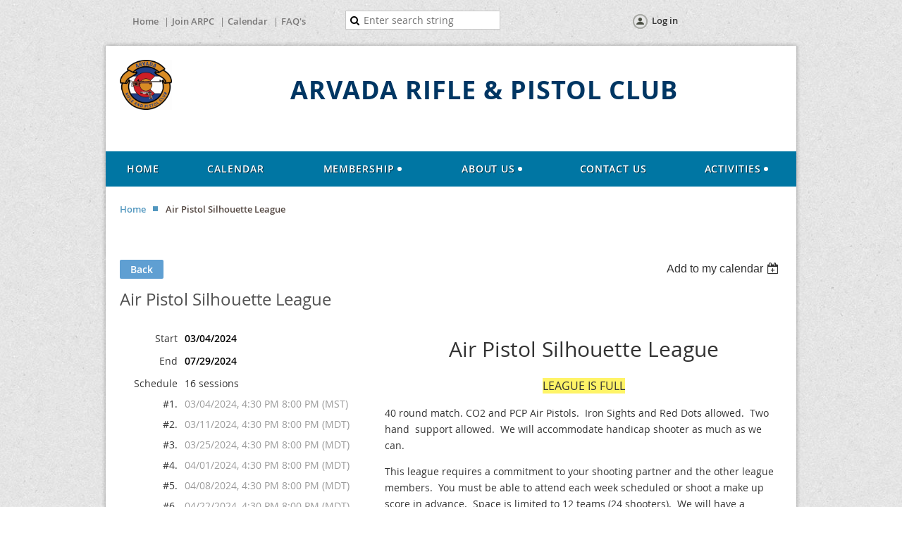

--- FILE ---
content_type: text/html; charset=utf-8
request_url: https://arpcinc.com/event-5524085
body_size: 7477
content:
<!DOCTYPE html>
<!--[if lt IE 7 ]><html lang="en" class="no-js ie6 "><![endif]-->
<!--[if IE 7 ]><html lang="en" class="no-js ie7 "> <![endif]-->
<!--[if IE 8 ]><html lang="en" class="no-js ie8 "> <![endif]-->
<!--[if IE 9 ]><html lang="en" class="no-js ie9 "><![endif]-->
<!--[if (gt IE 9)|!(IE)]><!--><html lang="en" class="no-js "> <!--<![endif]-->
  <head id="Head1">
		<link rel="stylesheet" type="text/css" href="https://kit-pro.fontawesome.com/releases/latest/css/pro.min.css" />
<meta name="viewport" content="width=device-width" />
<link href='//fonts.googleapis.com/css?family=Open+Sans:400,700,400italic,300,600&subset=latin,cyrillic-ext' rel='stylesheet' type='text/css'>


<link href="https://sf.wildapricot.org/BuiltTheme/fiesta_wild_rice.v3.1/current/5d6e9af1/Styles/combined.css" rel="stylesheet" type="text/css" /><link href="https://arpcinc.com/resources/theme/customStyles.css?t=637593555039580000" rel="stylesheet" type="text/css" /><link href="https://live-sf.wildapricot.org/WebUI/built9.11.0-db59b40/scripts/public/react/index-84b33b4.css" rel="stylesheet" type="text/css" /><link href="https://live-sf.wildapricot.org/WebUI/built9.11.0-db59b40/css/shared/ui/shared-ui-compiled.css" rel="stylesheet" type="text/css" /><script type="text/javascript" language="javascript" id="idJavaScriptEnvironment">var bonaPage_BuildVer='9.11.0-db59b40';
var bonaPage_AdminBackendUrl = '/admin/';
var bonaPage_StatRes='https://live-sf.wildapricot.org/WebUI/';
var bonaPage_InternalPageType = { isUndefinedPage : false,isWebPage : false,isAdminPage : false,isDialogPage : false,isSystemPage : true,isErrorPage : false,isError404Page : false };
var bonaPage_PageView = { isAnonymousView : true,isMemberView : false,isAdminView : false };
var WidgetMode = 0;
var bonaPage_IsUserAnonymous = true;
var bonaPage_ThemeVer='5d6e9af10637593555039580000'; var bonaPage_ThemeId = 'fiesta_wild_rice.v3.1'; var bonaPage_ThemeVersion = '3.1';
var bonaPage_id='18008'; version_id='';
if (bonaPage_InternalPageType && (bonaPage_InternalPageType.isSystemPage || bonaPage_InternalPageType.isWebPage) && window.self !== window.top) { var success = true; try { var tmp = top.location.href; if (!tmp) { top.location = self.location; } } catch (err) { try { if (self != top) { top.location = self.location; } } catch (err) { try { if (self != top) { top = self; } success = false; } catch (err) { success = false; } } success = false; } if (!success) { window.onload = function() { document.open('text/html', 'replace'); document.write('<ht'+'ml><he'+'ad></he'+'ad><bo'+'dy><h1>Wrong document context!</h1></bo'+'dy></ht'+'ml>'); document.close(); } } }
try { function waMetricsGlobalHandler(args) { if (WA.topWindow.waMetricsOuterGlobalHandler && typeof(WA.topWindow.waMetricsOuterGlobalHandler) === 'function') { WA.topWindow.waMetricsOuterGlobalHandler(args); }}} catch(err) {}
 try { if (parent && parent.BonaPage) parent.BonaPage.implementBonaPage(window); } catch (err) { }
try { document.write('<style type="text/css"> .WaHideIfJSEnabled, .HideIfJSEnabled { display: none; } </style>'); } catch(err) {}
var bonaPage_WebPackRootPath = 'https://live-sf.wildapricot.org/WebUI/built9.11.0-db59b40/scripts/public/react/';</script><script type="text/javascript" language="javascript" src="https://live-sf.wildapricot.org/WebUI/built9.11.0-db59b40/scripts/shared/bonapagetop/bonapagetop-compiled.js" id="idBonaPageTop"></script><script type="text/javascript" language="javascript" src="https://live-sf.wildapricot.org/WebUI/built9.11.0-db59b40/scripts/public/react/index-84b33b4.js" id="ReactPublicJs"></script><script type="text/javascript" language="javascript" src="https://live-sf.wildapricot.org/WebUI/built9.11.0-db59b40/scripts/shared/ui/shared-ui-compiled.js" id="idSharedJs"></script><script type="text/javascript" language="javascript" src="https://live-sf.wildapricot.org/WebUI/built9.11.0-db59b40/General.js" id=""></script><script type="text/javascript" language="javascript" src="https://sf.wildapricot.org/BuiltTheme/fiesta_wild_rice.v3.1/current/5d6e9af1/Scripts/combined.js" id=""></script><title>Arvada Rifle &amp; Pistol Club - Air Pistol Silhouette League</title>
<link rel="search" type="application/opensearchdescription+xml" title="arpcinc.com" href="/opensearch.ashx" /></head>
  <body id="PAGEID_18008" class="publicContentView LayoutMain">
<div class="mLayout layoutMain state1" id="mLayout">

<!-- header zone -->
		<div class="zoneHeaderOuter zoneOuter"><div class="zoneHeaderWrap zoneWrap"><div class="zoneHeader zoneInner"><div id="idHeaderContentHolder" data-componentId="Header" class="WaPlaceHolder WaPlaceHolderHeader" style=""><div style="padding-bottom:0px;"><div id="id_k2vyAAx" data-componentId="k2vyAAx" class="WaLayoutContainerOnly" style=""><table cellspacing="0" cellpadding="0" class="WaLayoutTable" style=""><tr data-componentId="k2vyAAx_row" class="WaLayoutRow"><td id="id_EPiwGUq" data-componentId="EPiwGUq" class="WaLayoutItem" style="width:31%;"><div id="id_HBnU61N" class="WaLayoutPlaceHolder placeHolderContainer" data-componentId="HBnU61N" style=""><div style="padding-top:5px;"><div id="id_bDBMa2u" class="WaGadgetOnly WaGadgetCustomMenu  gadgetStyle003" style="" data-componentId="bDBMa2u" ><div class="gadgetStyleBody " style=""  data-areaHeight="auto">
<ul class="orientationHorizontal alignCenter">

<li>
			<a href="/" title="Home">Home</a>
		</li>
<li>
			<a href="/Membership-info" title="Join ARPC">Join ARPC</a>
		</li>
<li>
			<a href="/Cale" title="Calendar">Calendar</a>
		</li>
<li>
			<a href="FAQs" title="FAQ's">FAQ's</a>
		</li>
</ul>

</div>
</div></div></div></td><td style="" data-componentId="EPiwGUq_separator" class="WaLayoutSeparator"><div style="width: inherit;"></div></td><td id="id_sUUEPXE" data-componentId="sUUEPXE" class="WaLayoutItem" style="width:28%;"><div id="id_T6lNZ6d" class="WaLayoutPlaceHolder placeHolderContainer" data-componentId="T6lNZ6d" style=""><div style=""><div id="id_lyAMowO" class="WaGadgetOnly WaGadgetSiteSearch  gadgetStyleNone" style="" data-componentId="lyAMowO" ><div class="gadgetStyleBody " style=""  data-areaHeight="auto">
<div class="searchBoxOuter alignCenter">
	<div class="searchBox">
<form method="post" action="https://arpcinc.com/Sys/Search" id="id_lyAMowO_form" class="generalSearchBox"  data-disableInAdminMode="true">
<span class="searchBoxFieldContainer"><input class="searchBoxField" type="text" name="searchString" id="idid_lyAMowO_searchBox" value="" maxlength="300" autocomplete="off"  placeholder="Enter search string"></span>
<div class="autoSuggestionBox" id="idid_lyAMowO_resultDiv"></div>
</form></div>
	</div>
	<script type="text/javascript">
		(function(){

			function init()
			{
				var model = {};
				model.gadgetId = 'idid_lyAMowO';
				model.searchBoxId = 'idid_lyAMowO_searchBox';
				model.resultDivId = 'idid_lyAMowO_resultDiv';
				model.selectedTypes = '31';
				model.searchTemplate = 'https://arpcinc.com/Sys/Search?q={0}&types={1}&page={2}';
				model.searchActionUrl = '/Sys/Search/DoSearch';
				model.GoToSearchPageTextTemplate = 'Search for &#39;{0}&#39;';
				model.autoSuggest = true;
				var WASiteSearch = new WASiteSearchGadget(model);
			}

			jq$(document).ready(init);
		}) ();
	</script>
</div>
</div></div></div></td><td style="" data-componentId="sUUEPXE_separator" class="WaLayoutSeparator"><div style="width: inherit;"></div></td><td id="id_OY58CyA" data-componentId="OY58CyA" class="WaLayoutItem" style="width:40%;"><div id="id_m8llwwN" class="WaLayoutPlaceHolder placeHolderContainer" data-componentId="m8llwwN" style=""><div style="padding-top:5px;"><div id="id_IOTD79t" class="WaGadgetOnly WaGadgetLoginButton  gadgetStyleNone" style="margin-bottom:20px;" data-componentId="IOTD79t" ><div class="alignCenter">
  <div class="loginBoxLinkContainer">
    <a class="loginBoxLinkButton" href="https://arpcinc.com/Sys/Login">Log in</a>
  </div>
  </div>
</div></div></div></td></tr></table> </div></div>
</div></div></div></div>

		<div class="zoneTopCornersWrap zoneWrap"><div class="zoneTopCorners"></div></div>

		<div class="zoneHeader1Outer zoneOuter"><div class="zoneHeader1Wrap zoneWrap"><div class="zoneHeader1 zoneInner"><div id="id_Header1" data-componentId="Header1" class="WaPlaceHolder WaPlaceHolderHeader1" style=""><div style=""><div id="id_zoEL8jt" data-componentId="zoEL8jt" class="WaLayoutContainerOnly" style="margin-top:20px;margin-right:20px;margin-bottom:20px;margin-left:20px;"><table cellspacing="0" cellpadding="0" class="WaLayoutTable" style=""><tr data-componentId="zoEL8jt_row" class="WaLayoutRow"><td id="id_X2A7Xs6" data-componentId="X2A7Xs6" class="WaLayoutItem" style="width:8%;"><div id="id_1s6AHGx" class="WaLayoutPlaceHolder placeHolderContainer" data-componentId="1s6AHGx" style=""><div style=""><div id="id_gdymrgU" class="WaGadgetOnly WaGadgetContent  gadgetStyleNone" style="" data-componentId="gdymrgU" ><div class="gadgetStyleBody gadgetContentEditableArea" style="" data-editableArea="0" data-areaHeight="auto">
<img src="/resources/Pictures/logo.jpg" alt="https://arvadarifleamppistolclubinc.wildapricot.org/resources/Pictures/logo.jpg"></div>
</div></div></div></td><td style="" data-componentId="X2A7Xs6_separator" class="WaLayoutSeparator"><div style="width: inherit;"></div></td><td id="id_dPKAlHB" data-componentId="dPKAlHB" class="WaLayoutItem" style="width:92%;"><div id="id_gp8HtHr" class="WaLayoutPlaceHolder placeHolderContainer" data-componentId="gp8HtHr" style=""><div style="padding-top:15px;"><div id="id_5ANEAYp" class="WaGadgetOnly WaGadgetContent  gadgetStyleNone" style="" data-componentId="5ANEAYp" ><div class="gadgetStyleBody gadgetContentEditableArea" style="" data-editableArea="0" data-areaHeight="auto">
<h1 class="headerTitle" style="line-height: 49px;" align="center"><font style="font-size: 36px;">ARVADA RIFLE &amp; PISTOL CLUB</font></h1><h2 class="headerSubtitle" style="line-height: 43px;"><br></h2></div>
</div></div></div></td></tr></table> </div></div>
</div></div></div></div>

		<div class="zoneHeader2Outer zoneOuter"><div class="zoneHeader2Wrap zoneWrap" data-sticky-wrapper="true"><div class="zoneHeader2 zoneInner"><div id="id_Header2" data-componentId="Header2" class="WaPlaceHolder WaPlaceHolderHeader2" style=""><div style="padding-top:0px;padding-right:0px;padding-bottom:0px;padding-left:0px;"><div id="id_yOhi7Wr" class="WaGadgetOnly WaGadgetMenuHorizontal  menuStyle001" style="" data-componentId="yOhi7Wr" ><div class="menuInner">
	<ul class="firstLevel">
<li class=" ">
	<div class="item">
		<a href="https://arpcinc.com/" title="Home"><span>Home</span></a>
</div>
</li>
	
<li class=" ">
	<div class="item">
		<a href="https://arpcinc.com/Cale" title="Calendar"><span>Calendar</span></a>
</div>
</li>
	
<li class=" dir">
	<div class="item">
		<a href="https://arpcinc.com/Membership" title="Membership"><span>Membership</span></a>
<ul class="secondLevel">
<li class=" ">
	<div class="item">
		<a href="https://arpcinc.com/Membership-Info" title="Membership Information"><span>Membership Information</span></a>
</div>
</li>
	
<li class=" ">
	<div class="item">
		<a href="https://arpcinc.com/join-us" title="Join ARPC"><span>Join ARPC</span></a>
</div>
</li>
	
<li class=" ">
	<div class="item">
		<a href="https://arpcinc.com/Guest-Information" title="Guest Information"><span>Guest Information</span></a>
</div>
</li>
	
</ul>
</div>
</li>
	
<li class=" dir">
	<div class="item">
		<a href="https://arpcinc.com/forums" title="About Us"><span>About Us</span></a>
<ul class="secondLevel">
<li class=" ">
	<div class="item">
		<a href="https://arpcinc.com/Facility" title="Facility"><span>Facility</span></a>
</div>
</li>
	
<li class=" ">
	<div class="item">
		<a href="https://arpcinc.com/forum" title="Club Leadership"><span>Club Leadership</span></a>
</div>
</li>
	
<li class=" ">
	<div class="item">
		<a href="https://arpcinc.com/Meetings-and-Classes" title="Meetings and Classes"><span>Meetings and Classes</span></a>
</div>
</li>
	
<li class=" ">
	<div class="item">
		<a href="https://arpcinc.com/Bylaws" title="Bylaws"><span>Bylaws</span></a>
</div>
</li>
	
<li class=" ">
	<div class="item">
		<a href="https://arpcinc.com/FAQs" title="FAQs"><span>FAQs</span></a>
</div>
</li>
	
</ul>
</div>
</li>
	
<li class=" ">
	<div class="item">
		<a href="https://arpcinc.com/page-18104" title="Contact Us"><span>Contact Us</span></a>
</div>
</li>
	
<li class=" dir">
	<div class="item">
		<a href="https://arpcinc.com/Activities" title="Activities"><span>Activities</span></a>
<ul class="secondLevel">
<li class=" ">
	<div class="item">
		<a href="https://arpcinc.com/Bullseye-League" title="Bullseye League"><span>Bullseye League</span></a>
</div>
</li>
	
<li class=" ">
	<div class="item">
		<a href="https://arpcinc.com/IDPA" title="IDPA"><span>IDPA</span></a>
</div>
</li>
	
<li class=" ">
	<div class="item">
		<a href="https://arpcinc.com/USPSA" title="USPSA"><span>USPSA</span></a>
</div>
</li>
	
<li class=" ">
	<div class="item">
		<a href="https://arpcinc.com/Bowling-Pins" title="Bowling Pins"><span>Bowling Pins</span></a>
</div>
</li>
	
<li class=" ">
	<div class="item">
		<a href="https://arpcinc.com/Womens-Pistol-Night" title="Women&#39;s Pistol"><span>Women&#39;s Pistol</span></a>
</div>
</li>
	
<li class=" ">
	<div class="item">
		<a href="https://arpcinc.com/Rimfire-Benchrest" title="Rimfire Benchrest"><span>Rimfire Benchrest</span></a>
</div>
</li>
	
<li class=" ">
	<div class="item">
		<a href="https://arpcinc.com/Air-Pistol-Silhouette-League" title="Air Pistol Silhouette League"><span>Air Pistol Silhouette League</span></a>
</div>
</li>
	
<li class=" ">
	<div class="item">
		<a href="https://arpcinc.com/page-18118" title="Air Rifle Silhouette"><span>Air Rifle Silhouette</span></a>
</div>
</li>
	
<li class=" ">
	<div class="item">
		<a href="https://arpcinc.com/Air-Rifle-Benchrest" title="Air Rifle Benchrest"><span>Air Rifle Benchrest</span></a>
</div>
</li>
	
<li class=" ">
	<div class="item">
		<a href="https://arpcinc.com/ARPC-Juniors-Program" title="Junior Rifle Program"><span>Junior Rifle Program</span></a>
</div>
</li>
	
</ul>
</div>
</li>
	
</ul>
</div>

<script type="text/javascript">
  if (window.WaMenuHorizontal) { new WaMenuHorizontal({ id: "id_yOhi7Wr" }); }
</script>
</div></div>
</div></div></div></div>

		<div class="zoneHeader3Outer zoneOuter"><div class="zoneHeader3Wrap zoneWrap"><div class="zoneHeader3 zoneInner"><div id="id_Header3" data-componentId="Header3" class="WaPlaceHolder WaPlaceHolderHeader3" style="background-color:#FFFFFF;"><div style="padding-top:20px;padding-right:20px;padding-left:20px;"><div id="id_H6MM2ev" class="WaGadgetOnly WaGadgetBreadcrumbs  gadgetStyleNone" style="" data-componentId="H6MM2ev" ><div class="gadgetStyleBody " style=""  data-areaHeight="auto">
<ul>
<li><a href="https://arpcinc.com/">Home</a></li>
<li class="last">Air Pistol Silhouette League</li>
</ul>
</div>
</div></div>
</div></div></div></div>

		<!-- /header zone -->

<!-- content zone -->
	<div class="zoneContentOuter zoneOuter"><div class="zoneContentWrap zoneWrap"><div class="zoneContent zoneInner"><div id="idPrimaryContentBlock1Content" data-componentId="Content" class="WaPlaceHolder WaPlaceHolderContent" style=""><div style=""><div id="id_HdIIETy" class="WaGadgetFirst WaGadgetEvents  gadgetStyleNone WaGadgetEventsStateDetails" style="" data-componentId="HdIIETy" >



<form method="post" action="" id="form">
<div class="aspNetHidden">
<input type="hidden" name="__VIEWSTATE" id="__VIEWSTATE" value="iRj/INngxkqA4qmQRaB2cdrb1/Cs9H4k3NnBqKJf7e4Bw0nJ6DJ8GYJA8eYr+6xQgnY5E+vo/m2osmKZomFTLu1P6p+Tb1HJwJSuIvTeOmAKqFaTQF1aOfUiKpRRYp1T/PV/+0Yw1oV0ktdAC85CI1IlmmRZFmNJdF9k/8tAVPNccTlZWqIDhFssJNQJjA6ShMie4/UaTnZATMmPUnJ5F/4kbSsrcrJX+lBgmazctJLLm4nj2haZpcw/miYgbNQUWZ9VSauDCYzXBlsYokwDIVxqSwaVLpGArQSg2z5GknuO712r" />
</div>

    
    <input type="hidden" name="FunctionalBlock1$contentModeHidden" id="FunctionalBlock1_contentModeHidden" value="1" />



       
  <div id="idEventsTitleMainContainer" class="pageTitleOuterContainer">
    <div id="idEventBackContainer" class="pageBackContainer">
      <a id="FunctionalBlock1_ctl00_eventPageViewBase_ctl00_ctl00_back" class="eventBackLink" href="javascript: history.back();">Back</a>
    </div>
      
    <div id="idEventViewSwitcher" class="pageViewSwitcherOuterContainer">
      
<div class="cornersContainer"><div class="topCorners"><div class="c1"></div><div class="c2"></div><div class="c3"></div><div class="c4"></div><div class="c5"></div></div></div>
  <div class="pageViewSwitcherContainer"><div class="d1"><div class="d2"><div class="d3"><div class="d4"><div class="d5"><div class="d6"><div class="d7"><div class="d8"><div class="d9"><div class="inner">
    <div id="init-add-event-to-calendar-dropdown-5524085" class="semantic-ui" style="color: inherit; background: transparent;"></div>
    <script>
      function initAddEventToCalendarDropDown5524085()
      {
        if (typeof window.initAddEventToCalendarDropDown !== 'function') { return; }
      
        const domNodeId = 'init-add-event-to-calendar-dropdown-5524085';
        const event = {
          id: '5524085',
          title: 'Air Pistol Silhouette League',
          description: 'Air Pistol Silhouette League      LEAGUE IS FULL      40 round match. CO2 and PCP Air Pistols.  Iron Sights and Red Dots allowed.  Two hand  support allowed.  We will accommodate handicap shooter as much as we can.      This league requires a commitment to your shooting partner and the other league members.  You must be able to attend each week scheduled or shoot a make up score in advance.  Space is limited to 12 teams (24 shooters).  We will have a shooting time at 5:00 pm and 6:30 pm (If we do have team counts 9 through 12, we will add another shooting time.)    We will not shoot the 3rd Monday of the month for those participating in USPSA (and the noise)    Members - $40.00   Non Members - $60.00      Please contact Jane Mowbray at jmowbray54@outlook.com for more information.  NO new shooters once the league starts.  '.replace(/\r+/g, ''),
          location: 'Air Pistol Silhouette Range',
          url: window.location.href,
          allDay: 'True' === 'False',
          start: '2024-03-04T23:30:00Z', 
          end: '2024-07-30T02:00:00Z',
          sessions: [{"title":"Air Pistol Silhouette League (session 1 of 16)","start":"2024-03-04T23:30:00Z","end":"2024-03-05T03:00:00Z","allDay":false},{"title":"Air Pistol Silhouette League (session 2 of 16)","start":"2024-03-11T22:30:00Z","end":"2024-03-12T02:00:00Z","allDay":false},{"title":"Air Pistol Silhouette League (session 3 of 16)","start":"2024-03-25T22:30:00Z","end":"2024-03-26T02:00:00Z","allDay":false},{"title":"Air Pistol Silhouette League (session 4 of 16)","start":"2024-04-01T22:30:00Z","end":"2024-04-02T02:00:00Z","allDay":false},{"title":"Air Pistol Silhouette League (session 5 of 16)","start":"2024-04-08T22:30:00Z","end":"2024-04-09T02:00:00Z","allDay":false},{"title":"Air Pistol Silhouette League (session 6 of 16)","start":"2024-04-22T22:30:00Z","end":"2024-04-23T02:00:00Z","allDay":false},{"title":"Air Pistol Silhouette League (session 7 of 16)","start":"2024-04-29T22:30:00Z","end":"2024-04-30T02:00:00Z","allDay":false},{"title":"Air Pistol Silhouette League (session 8 of 16)","start":"2024-05-06T22:30:00Z","end":"2024-05-07T02:00:00Z","allDay":false},{"title":"Air Pistol Silhouette League (session 9 of 16)","start":"2024-05-13T22:30:00Z","end":"2024-05-14T02:00:00Z","allDay":false},{"title":"Air Pistol Silhouette League (session 10 of 16)","start":"2024-06-03T22:30:00Z","end":"2024-06-04T02:00:00Z","allDay":false},{"title":"Air Pistol Silhouette League (session 11 of 16)","start":"2024-06-10T22:30:00Z","end":"2024-06-11T02:00:00Z","allDay":false},{"title":"Air Pistol Silhouette League (session 12 of 16)","start":"2024-06-24T22:30:00Z","end":"2024-06-25T02:00:00Z","allDay":false},{"title":"Air Pistol Silhouette League (session 13 of 16)","start":"2024-07-01T22:30:00Z","end":"2024-07-02T02:00:00Z","allDay":false},{"title":"Air Pistol Silhouette League (session 14 of 16)","start":"2024-07-08T22:30:00Z","end":"2024-07-09T02:00:00Z","allDay":false},{"title":"Air Pistol Silhouette League (session 15 of 16)","start":"2024-07-22T22:30:00Z","end":"2024-07-23T02:00:00Z","allDay":false},{"title":"Air Pistol Silhouette League (session 16 of 16)","start":"2024-07-29T22:30:00Z","end":"2024-07-30T02:00:00Z","allDay":false}]
        };
      
        window.initAddEventToCalendarDropDown(event, domNodeId);
      }    
    
      window.BonaPage.addPageStateHandler(window.BonaPage.PAGE_PARSED, initAddEventToCalendarDropDown5524085);

    </script>
  </div></div></div></div></div></div></div></div></div></div></div>
<div class="cornersContainer"><div class="bottomCorners"><div class="c5"></div><div class="c4"></div><div class="c3"></div><div class="c2"></div><div class="c1"></div></div></div>

    </div>
    <div class="pageTitleContainer eventsTitleContainer">
      <h1 class="pageTitle SystemPageTitle">
        Air Pistol Silhouette League
      </h1>
    </div>
  </div>
      

      


<div class="boxOuterContainer boxBaseView"><div class="cornersContainer"><div class="topCorners"><div class="c1"></div><div class="c2"></div><div class="c3"></div><div class="c4"></div><div class="c5"></div><!--[if gt IE 6]><!--><div class="r1"><div class="r2"><div class="r3"><div class="r4"><div class="r5"></div></div></div></div></div><!--<![endif]--></div></div><div  class="boxContainer"><div class="d1"><div class="d2"><div class="d3"><div class="d4"><div class="d5"><div class="d6"><div class="d7"><div class="d8"><div class="d9"><div class="inner">
      
    <div class="boxBodyOuterContainer"><div class="cornersContainer"><div class="topCorners"><div class="c1"></div><div class="c2"></div><div class="c3"></div><div class="c4"></div><div class="c5"></div><!--[if gt IE 6]><!--><div class="r1"><div class="r2"><div class="r3"><div class="r4"><div class="r5"></div></div></div></div></div><!--<![endif]--></div></div><div  class="boxBodyContainer"><div class="d1"><div class="d2"><div class="d3"><div class="d4"><div class="d5"><div class="d6"><div class="d7"><div class="d8"><div class="d9"><div class="inner">
          
        <div class="boxBodyInfoOuterContainer boxBodyInfoViewFill"><div class="cornersContainer"><div class="topCorners"><div class="c1"></div><div class="c2"></div><div class="c3"></div><div class="c4"></div><div class="c5"></div><!--[if gt IE 6]><!--><div class="r1"><div class="r2"><div class="r3"><div class="r4"><div class="r5"></div></div></div></div></div><!--<![endif]--></div></div><div  class="boxBodyInfoContainer"><div class="d1"><div class="d2"><div class="d3"><div class="d4"><div class="d5"><div class="d6"><div class="d7"><div class="d8"><div class="d9"><div class="inner">
              
            

<div class="boxInfoContainer">
  <ul class="boxInfo">
    <li class="eventInfoStartDate">
      <label class="eventInfoBoxLabel">Start</label>
      <div class="eventInfoBoxValue"><strong>03/04/2024</strong></div>
    </li>
    <li id="FunctionalBlock1_ctl00_eventPageViewBase_ctl00_ctl00_eventInfoBox_startTimeLi" class="eventInfoStartTime">
      <label class="eventInfoBoxLabel">&nbsp;</label>
      <div class="eventInfoBoxValue"><span><div id="FunctionalBlock1_ctl00_eventPageViewBase_ctl00_ctl00_eventInfoBox_startTimeLocalizePanel" client-tz-item="" client-tz-formatted="">

</div></span></div>
    </li>
    <li id="FunctionalBlock1_ctl00_eventPageViewBase_ctl00_ctl00_eventInfoBox_endDateLi" class="eventInfoEndDate">
      <label class="eventInfoBoxLabel">End</label>
      <div class="eventInfoBoxValue"><span>07/29/2024</span></div>
    </li>
    <li id="FunctionalBlock1_ctl00_eventPageViewBase_ctl00_ctl00_eventInfoBox_endTimeLi" class="eventInfoEndTime">
      <label class="eventInfoBoxLabel">&nbsp;</label>
      <div class="eventInfoBoxValue"><span><div id="FunctionalBlock1_ctl00_eventPageViewBase_ctl00_ctl00_eventInfoBox_endTimeLocalizePanel" client-tz-item="" client-tz-formatted="">

</div></span></div>
    </li>
    <li id="FunctionalBlock1_ctl00_eventPageViewBase_ctl00_ctl00_eventInfoBox_scheduleLi" class="eventInfoSchedule">
      <label class="eventInfoBoxLabel">Schedule</label>
      <div class="eventInfoBoxValue"><span>16 sessions</span></div>
    </li>
    
            <li class="eventInfoSession">
                <label class="eventInfoBoxLabel">#1.</label>
                <div id="FunctionalBlock1_ctl00_eventPageViewBase_ctl00_ctl00_eventInfoBox_sessionRepeater_ctl00_sessionDiv" class="eventInfoBoxValue" style="opacity:.5">
                    <span>03/04/2024, 4:30 PM  8:00 PM (MST)</span>
                </div>
            </li>
        
            <li class="eventInfoSession">
                <label class="eventInfoBoxLabel">#2.</label>
                <div id="FunctionalBlock1_ctl00_eventPageViewBase_ctl00_ctl00_eventInfoBox_sessionRepeater_ctl01_sessionDiv" class="eventInfoBoxValue" style="opacity:.5">
                    <span>03/11/2024, 4:30 PM  8:00 PM (MDT)</span>
                </div>
            </li>
        
            <li class="eventInfoSession">
                <label class="eventInfoBoxLabel">#3.</label>
                <div id="FunctionalBlock1_ctl00_eventPageViewBase_ctl00_ctl00_eventInfoBox_sessionRepeater_ctl02_sessionDiv" class="eventInfoBoxValue" style="opacity:.5">
                    <span>03/25/2024, 4:30 PM  8:00 PM (MDT)</span>
                </div>
            </li>
        
            <li class="eventInfoSession">
                <label class="eventInfoBoxLabel">#4.</label>
                <div id="FunctionalBlock1_ctl00_eventPageViewBase_ctl00_ctl00_eventInfoBox_sessionRepeater_ctl03_sessionDiv" class="eventInfoBoxValue" style="opacity:.5">
                    <span>04/01/2024, 4:30 PM  8:00 PM (MDT)</span>
                </div>
            </li>
        
            <li class="eventInfoSession">
                <label class="eventInfoBoxLabel">#5.</label>
                <div id="FunctionalBlock1_ctl00_eventPageViewBase_ctl00_ctl00_eventInfoBox_sessionRepeater_ctl04_sessionDiv" class="eventInfoBoxValue" style="opacity:.5">
                    <span>04/08/2024, 4:30 PM  8:00 PM (MDT)</span>
                </div>
            </li>
        
            <li class="eventInfoSession">
                <label class="eventInfoBoxLabel">#6.</label>
                <div id="FunctionalBlock1_ctl00_eventPageViewBase_ctl00_ctl00_eventInfoBox_sessionRepeater_ctl05_sessionDiv" class="eventInfoBoxValue" style="opacity:.5">
                    <span>04/22/2024, 4:30 PM  8:00 PM (MDT)</span>
                </div>
            </li>
        
            <li class="eventInfoSession">
                <label class="eventInfoBoxLabel">#7.</label>
                <div id="FunctionalBlock1_ctl00_eventPageViewBase_ctl00_ctl00_eventInfoBox_sessionRepeater_ctl06_sessionDiv" class="eventInfoBoxValue" style="opacity:.5">
                    <span>04/29/2024, 4:30 PM  8:00 PM (MDT)</span>
                </div>
            </li>
        
            <li class="eventInfoSession">
                <label class="eventInfoBoxLabel">#8.</label>
                <div id="FunctionalBlock1_ctl00_eventPageViewBase_ctl00_ctl00_eventInfoBox_sessionRepeater_ctl07_sessionDiv" class="eventInfoBoxValue" style="opacity:.5">
                    <span>05/06/2024, 4:30 PM  8:00 PM (MDT)</span>
                </div>
            </li>
        
            <li class="eventInfoSession">
                <label class="eventInfoBoxLabel">#9.</label>
                <div id="FunctionalBlock1_ctl00_eventPageViewBase_ctl00_ctl00_eventInfoBox_sessionRepeater_ctl08_sessionDiv" class="eventInfoBoxValue" style="opacity:.5">
                    <span>05/13/2024, 4:30 PM  8:00 PM (MDT)</span>
                </div>
            </li>
        
            <li class="eventInfoSession">
                <label class="eventInfoBoxLabel">#10.</label>
                <div id="FunctionalBlock1_ctl00_eventPageViewBase_ctl00_ctl00_eventInfoBox_sessionRepeater_ctl09_sessionDiv" class="eventInfoBoxValue" style="opacity:.5">
                    <span>06/03/2024, 4:30 PM  8:00 PM (MDT)</span>
                </div>
            </li>
        
            <li class="eventInfoSession">
                <label class="eventInfoBoxLabel">#11.</label>
                <div id="FunctionalBlock1_ctl00_eventPageViewBase_ctl00_ctl00_eventInfoBox_sessionRepeater_ctl10_sessionDiv" class="eventInfoBoxValue" style="opacity:.5">
                    <span>06/10/2024, 4:30 PM  8:00 PM (MDT)</span>
                </div>
            </li>
        
            <li class="eventInfoSession">
                <label class="eventInfoBoxLabel">#12.</label>
                <div id="FunctionalBlock1_ctl00_eventPageViewBase_ctl00_ctl00_eventInfoBox_sessionRepeater_ctl11_sessionDiv" class="eventInfoBoxValue" style="opacity:.5">
                    <span>06/24/2024, 4:30 PM  8:00 PM (MDT)</span>
                </div>
            </li>
        
            <li class="eventInfoSession">
                <label class="eventInfoBoxLabel">#13.</label>
                <div id="FunctionalBlock1_ctl00_eventPageViewBase_ctl00_ctl00_eventInfoBox_sessionRepeater_ctl12_sessionDiv" class="eventInfoBoxValue" style="opacity:.5">
                    <span>07/01/2024, 4:30 PM  8:00 PM (MDT)</span>
                </div>
            </li>
        
            <li class="eventInfoSession">
                <label class="eventInfoBoxLabel">#14.</label>
                <div id="FunctionalBlock1_ctl00_eventPageViewBase_ctl00_ctl00_eventInfoBox_sessionRepeater_ctl13_sessionDiv" class="eventInfoBoxValue" style="opacity:.5">
                    <span>07/08/2024, 4:30 PM  8:00 PM (MDT)</span>
                </div>
            </li>
        
            <li class="eventInfoSession">
                <label class="eventInfoBoxLabel">#15.</label>
                <div id="FunctionalBlock1_ctl00_eventPageViewBase_ctl00_ctl00_eventInfoBox_sessionRepeater_ctl14_sessionDiv" class="eventInfoBoxValue" style="opacity:.5">
                    <span>07/22/2024, 4:30 PM  8:00 PM (MDT)</span>
                </div>
            </li>
        
            <li class="eventInfoSession">
                <label class="eventInfoBoxLabel">#16.</label>
                <div id="FunctionalBlock1_ctl00_eventPageViewBase_ctl00_ctl00_eventInfoBox_sessionRepeater_ctl15_sessionDiv" class="eventInfoBoxValue" style="opacity:.5">
                    <span>07/29/2024, 4:30 PM  8:00 PM (MDT)</span>
                </div>
            </li>
        
    <li id="FunctionalBlock1_ctl00_eventPageViewBase_ctl00_ctl00_eventInfoBox_locationLi" class="eventInfoLocation">
      <label class="eventInfoBoxLabel">Location</label>
      <div class="eventInfoBoxValue"><span>Air Pistol Silhouette Range</span></div>
    </li>
    
    
  </ul>
</div>

            
<div class="registrationInfoContainer">
  
  
</div>

              
            
              
            

            
                
            
              
          <div class="clearEndContainer"></div></div></div></div></div></div></div></div></div></div></div></div><div class="cornersContainer"><div class="bottomCorners"><!--[if gt IE 6]><!--><div class="r1"><div class="r2"><div class="r3"><div class="r4"><div class="r5"></div></div></div></div></div><!--<![endif]--><div class="c5"></div><div class="c4"></div><div class="c3"></div><div class="c2"></div><div class="c1"></div></div></div></div>

          <div class="boxBodyContentOuterContainer"><div class="cornersContainer"><div class="topCorners"><div class="c1"></div><div class="c2"></div><div class="c3"></div><div class="c4"></div><div class="c5"></div><!--[if gt IE 6]><!--><div class="r1"><div class="r2"><div class="r3"><div class="r4"><div class="r5"></div></div></div></div></div><!--<![endif]--></div></div><div  class="boxBodyContentContainer fixedHeight"><div class="d1"><div class="d2"><div class="d3"><div class="d4"><div class="d5"><div class="d6"><div class="d7"><div class="d8"><div class="d9"><div class="inner gadgetEventEditableArea">
                  <p align="center"><font style="font-size: 30px;">Air Pistol Silhouette League<br></font></p>

<p align="center"><font style="font-size: 16px; background-color: rgb(255, 244, 103);">LEAGUE IS FULL</font><font style="font-size: 16px; background-color: rgb(255, 244, 103);"><br></font></p>

<p>40 round match. CO2 and PCP Air Pistols.&nbsp; Iron Sights and Red Dots allowed.&nbsp; Two hand&nbsp; support allowed.&nbsp; We will accommodate handicap shooter as much as we can.<br></p>

<p>This league requires a commitment to your shooting partner and the other league members.&nbsp; You must be able to attend each week scheduled or shoot a make up score in advance.&nbsp; Space is limited to 12 teams (24 shooters).&nbsp; We will have a shooting time at 5:00 pm and 6:30 pm (If we do have team counts 9 through 12, we will add another shooting time.)</p>

<p>We will not shoot the 3rd Monday of the month for those participating in USPSA (and the noise)</p>

<p>Members - $40.00<br>
Non Members - $60.00<br></p>

<p>Please contact Jane Mowbray at jmowbray54@outlook.com for more information.&nbsp; NO new shooters once the league starts.</p>
              <div class="clearEndContainer"></div></div></div></div></div></div></div></div></div></div></div></div><div class="cornersContainer"><div class="bottomCorners"><!--[if gt IE 6]><!--><div class="r1"><div class="r2"><div class="r3"><div class="r4"><div class="r5"></div></div></div></div></div><!--<![endif]--><div class="c5"></div><div class="c4"></div><div class="c3"></div><div class="c2"></div><div class="c1"></div></div></div></div>
        
      <div class="clearEndContainer"></div></div></div></div></div></div></div></div></div></div></div></div><div class="cornersContainer"><div class="bottomCorners"><!--[if gt IE 6]><!--><div class="r1"><div class="r2"><div class="r3"><div class="r4"><div class="r5"></div></div></div></div></div><!--<![endif]--><div class="c5"></div><div class="c4"></div><div class="c3"></div><div class="c2"></div><div class="c1"></div></div></div></div>
       
  <div class="clearEndContainer"></div></div></div></div></div></div></div></div></div></div></div></div><div class="cornersContainer"><div class="bottomCorners"><!--[if gt IE 6]><!--><div class="r1"><div class="r2"><div class="r3"><div class="r4"><div class="r5"></div></div></div></div></div><!--<![endif]--><div class="c5"></div><div class="c4"></div><div class="c3"></div><div class="c2"></div><div class="c1"></div></div></div></div>



<script>
    var isBatchWizardRegistration = false;
    if (isBatchWizardRegistration) 
    {
        var graphqlOuterEndpoint = '/sys/api/graphql';;
        var batchEventRegistrationWizard = window.createBatchEventRegistrationWizard(graphqlOuterEndpoint);
        
        batchEventRegistrationWizard.openWizard({
            eventId: 5524085
        });
    }
</script>

 

  
<div class="aspNetHidden">

	<input type="hidden" name="__VIEWSTATEGENERATOR" id="__VIEWSTATEGENERATOR" value="2AE9EEA8" />
</div></form></div><div id="id_vFTFd2V" class="WaGadget WaGadgetContent  gadgetStyleNone" style="margin-bottom:10px;" data-componentId="vFTFd2V" ><div class="gadgetStyleBody gadgetContentEditableArea" style="" data-editableArea="0" data-areaHeight="auto">
<p style="line-height: 21px; margin-bottom: 0px !important;">Copyright 2025 Arvada Rifle &amp; Pistol Club</p><p style="margin-bottom: 0px !important;">Address: 5930 McIntyre St, Golden, CO 80403</p><p style="margin-top: 0px;">Phone: 720.829.4180</p></div>
</div><div id="id_CEp4HXB" class="WaGadgetLast WaGadgetSocialProfile  gadgetStyleNone" style="" data-componentId="CEp4HXB" ><div class="gadgetStyleBody " style=""  data-areaHeight="auto">
<ul class="orientationHorizontal  alignLeft" >


<li>
				<a href="https://www.facebook.com/wildapricot" title="Facebook" class="Facebook" target="_blank"></a>
			</li>
<li>
				<a href="https://x.com/wildapricot" title="X" class="X" target="_blank"></a>
			</li>
<li>
				<a href="http://www.youtube.com/wildapricotcom" title="YouTube" class="YouTube" target="_blank"></a>
			</li>
		
</ul>

</div>
</div></div>
</div></div></div></div>
	<!-- /content zone -->

<!-- footer zone -->
		<div class="zoneFooterOuter zoneOuter"><div class="zoneFooterWrap zoneWrap"><div class="zoneFooter zoneInner"></div></div></div>

		<div class="zoneBottomCornersWrap zoneWrap"><div class="zoneBottomCorners"></div></div>


		<div class="zoneFooter1Outer zoneOuter"><div class="zoneFooter1Wrap zoneWrap"><div class="zoneFooter1 zoneInner"></div></div></div>

<div class="zoneBranding zoneOuter">
				<div class="zoneInner">
<div id="idFooterPoweredByContainer">
	<span id="idFooterPoweredByWA">
Powered by <a href="http://www.wildapricot.com" target="_blank">Wild Apricot</a> Membership Software</span>
</div>
</div>
			</div>
<!-- /footer zone -->
</div>


<script language="javascript">
		jq$(function(){

			/*jq$('.zoneHeader2').sticky({center: true});*/


			new stickyPlaceholder();



			if (jq$(".WaGadgetForumStateMessageList").length > 0)
			{
					jq$("#idSubscribe").detach().insertBefore(jq$(".topicTitleContainer .inner .clearEndContainer")[0]);
			}


		});
	</script>
</body>
</html>
<script type="text/javascript">if (window.BonaPage && BonaPage.setPageState) { BonaPage.setPageState(BonaPage.PAGE_PARSED); }</script>

--- FILE ---
content_type: text/css
request_url: https://arpcinc.com/resources/theme/customStyles.css?t=637593555039580000
body_size: 4350
content:
.mLayout
{}
.zoneHeaderOuter
{filter: none;
}
.zoneHeader
{}

.zoneHeader1Outer
{filter: none;
}

.zoneHeader1
{}


.zoneHeader2Outer
{filter: none;
}

.zoneHeader2
{}

.zoneHeader3Outer
{filter: none;
}

.zoneHeader3
{}


.zoneContentOuter
{filter: none;
}

.zoneContent

{}

.zoneFooterOuter
{filter: none;
}

.zoneFooter
{}


.zoneFooter1Outer
{filter: none;
}

.zoneFooter1
{}



[class*="EditableArea"]:not(.thread)
{}


[class*="EditableArea"]:not(.thread) .contStyleNarrowLineHeight
{}


[class*="EditableArea"]:not(.thread) .contStyleSmaller
{}



[class*="EditableArea"]:not(.thread) A,
[class*="EditableArea"]:not(.thread) A:link,
[class*="EditableArea"]:not(.thread) A:active,
[class*="EditableArea"]:not(.thread) A:visited
{}

[class*="EditableArea"]:not(.thread) A:hover
{}

[class*="EditableArea"]:not(.thread) h1.contStylePageTitle
{}

[class*="EditableArea"]:not(.thread) h1.headerTitle
{color: #003663;
}

[class*="EditableArea"]:not(.thread) h2.headerSubtitle
{}



[class*="EditableArea"]:not(.thread) H1:not([class])
{}

[class*="EditableArea"]:not(.thread) H2:not([class])
{}

[class*="EditableArea"]:not(.thread) H3:not([class])
{}

[class*="EditableArea"]:not(.thread) H4:not([class])
{}

[class*="EditableArea"]:not(.thread) H5:not([class])
{}

[class*="EditableArea"]:not(.thread) .quotedText
{}

[class*="EditableArea"]:not(.thread) .alternativeText
{}

.WaGadgetEventsStateList h3.sectionTitle
{}



.generalFieldsContainer .fieldSubContainer .fieldLabel,
.generalFieldsContainer .fieldSubContainer .fieldLabel .mandatoryLabel,
.generalFieldsContainer .fieldSubContainer .fieldLabel .mandatorySymbol
{}

.generalFormContainer .criteriaListItem .valueContainer .fieldContainer .label,
.fieldSubContainer .fieldBody,
.fieldSubContainer.singleStringContainer .fieldBody [class='textLine'],
.groupContainer .fieldSubContainer.radioGroupContainer .fieldBody [class='textLine'],
.groupContainer .fieldSubContainer.checkboxGroupContainer .fieldBody [class='textLine'],
.calculatedExtraChargeContainer .fieldSubContainer .fieldBody input + span
{}
.captionOuterContainer
{}
.captionOuterContainer .captionContainer .fieldBody h4
{}

.fieldSubContainer .fieldBody > .typeInstruction,
.fieldSubContainer .fieldBody .fieldItem span.label .typeInstruction
{}

.WaGadgetBlogStateEditPost .boxHeaderOuterContainer .boxHeaderContainer h4.boxHeaderTitle,
.WaGadgetBlogStateAddPost .boxHeaderOuterContainer .boxHeaderContainer h4.boxHeaderTitle,
.WaGadgetBlogStateEditPost .boxBodyOuterContainer .generalFieldsContainer .mandatoryFieldsTitle,
.WaGadgetBlogStateAddPost .boxBodyOuterContainer .generalFieldsContainer .mandatoryFieldsTitle,
.WaGadgetForum .forumEditEntryBoxContainer .boxHeaderOuterContainer h4.boxHeaderTitle,
.WaGadgetForum .forumEditEntryBoxContainer .boxBodyOuterContainer .mandatoryFieldsTitle,
.formTitleOuterContainer .formTitleContainer .inner h3.formTitle,
.formTitleOuterContainer .formTitleContainer .inner .mandatoryFieldsTitle strong,
.WaGadgetEmailMember .mandatoryFieldsTitle
{}

.WaGadgetBlog.WaGadgetBlogStateEditPost .boxHeaderOuterContainer,
.WaGadgetBlog.WaGadgetBlogStateAddPost .boxHeaderOuterContainer,
.WaGadgetForum .forumEditEntryBoxContainer .boxHeaderOuterContainer,
.formTitleOuterContainer,
.WaGadgetEmailMember #idSendMailMainContainer .generalFormContainer .formOuterContainer .captionOuterContainer
{}




#membersTable th,
#idEventListCalendar .EventListCalendar TD.EventListCalendarHeader
{}
#membersTable tr td,
.EventListCalendar td.EventListCalendarItemInactive,
.EventListCalendar td.EventListCalendarItemDefault,
#idForumCategoryListContainer .forumCategoryOuterContainer .forumListContainer .boxBodyOuterContainer TABLE TR.normal TD
{}
#membersTable tr.hover td,
#idForumCategoryListContainer .forumCategoryOuterContainer .forumListContainer .boxBodyOuterContainer TABLE tr.highlight TD,
#idMemberProfile #membersTable TR.grayedOutBk TD
{}
#membersTable tr td a,
.EventListCalendar td.EventListCalendarItemInactive a,
.EventListCalendar td.EventListCalendarItemDefault a
{}
#membersTable tr td a:hover,
.EventListCalendar td.EventListCalendarItemInactive a:hover,
.EventListCalendar td.EventListCalendarItemDefault a:hover
{}






.WaGadgetDonationGoal.gadgetStyle001 .gadgetStyleTitle,
.WaGadgetDonationGoal.gadgetStyle001 .gadgetStyleTitle h4,
.gadgetStyle001 .gadgetStyleTitle,
.gadgetStyle001 .gadgetStyleTitle h4

{}

.WaGadgetUpcomingEvents.gadgetStyle001 ul li:first-child,
.WaGadgetUpcomingEvents.gadgetStyle001 ul li .date .time
{}

.WaGadgetUpcomingEvents.gadgetStyle001 ul li:first-child
{}

.WaGadgetUpcomingEvents.gadgetStyle001 ul li:first-child .title a,
.WaGadgetUpcomingEvents.gadgetStyle001 ul li:first-child .title a:hover
{}



.gadgetStyle001:not(.WaGadgetUpcomingEvents) .gadgetStyleBody,
.WaGadgetUpcomingEvents.gadgetStyle001 ul li:not(:first-child),
.WaGadgetDonationGoal .gadgetStyle001 .gadgetStyleBody,
.WaGadgetDonationGoal.gadgetStyle001 .gadgetStyleBody
{}

.gadgetStyle001 .gadgetStyleBody,
.WaGadgetDonationGoal.gadgetStyle001 .gadgetStyleBody
{}

.WaGadgetDonationGoal.gadgetStyle001 table.donationGoalProgressLabels
{}


.WaGadgetDonationGoal.gadgetStyle001 table.donationGoalProgressLabels th
{}


.WaGadgetUpcomingEvents.gadgetStyle001 ul li:first-child .date .time
{}

.gadgetStyle001:not(.WaGadgetUpcomingEvents) a,
.gadgetStyle001:not(.WaGadgetUpcomingEvents) a:link,
.gadgetStyle001:not(.WaGadgetUpcomingEvents) a:visited,
.gadgetStyle001:not(.WaGadgetUpcomingEvents) a:active,
.WaGadgetUpcomingEvents.gadgetStyle001 ul li:not(:first-child) .title a,
.WaGadgetUpcomingEvents.gadgetStyle001 ul li:not(:first-child) .title a:hover
{}

.gadgetStyle001 a:hover,
.WaGadgetUpcomingEvents.gadgetStyle001 ul li:not(:first-child) .title a:hover
{}



.WaGadgetDonationGoal.gadgetStyle001 .progressBar .progressBarLeft table
{}
.WaGadgetDonationGoal.gadgetStyle001 .progressBar .progressBarLeft table td.donationGoalProgressBarLeftPart span
{}

.WaGadgetRecentBlogPosts.gadgetStyle001 ul li .date,
.WaGadgetForumUpdates.gadgetStyle001 ul li .date,
.WaGadgetUpcomingEvents.gadgetStyle001 ul li:not(:first-child) .date .dateonly
{}

.WaGadgetUpcomingEvents.gadgetStyle001 ul li .date .location
{}


.WaGadgetRecentBlogPosts.gadgetStyle001 ul li .date a,
.WaGadgetRecentBlogPosts.gadgetStyle001 ul li .date span,
.WaGadgetForumUpdates.gadgetStyle001 ul li .date span,
.WaGadgetForumUpdates.gadgetStyle001 ul li .date a
{}



.WaGadgetDonationGoal.gadgetStyle002 .gadgetStyleTitle,
.WaGadgetDonationGoal.gadgetStyle002 .gadgetStyleTitle h4,
.gadgetStyle002 .gadgetStyleTitle,
.gadgetStyle002 .gadgetStyleTitle h4

{}

.WaGadgetUpcomingEvents.gadgetStyle002 ul li:first-child,
.WaGadgetUpcomingEvents.gadgetStyle002 ul li .date .time
{}

.WaGadgetUpcomingEvents.gadgetStyle002 ul li:first-child
{}

.WaGadgetUpcomingEvents.gadgetStyle002 ul li:first-child .title a,
.WaGadgetUpcomingEvents.gadgetStyle002 ul li:first-child .title a:hover
{}



.gadgetStyle002:not(.WaGadgetUpcomingEvents) .gadgetStyleBody,
.WaGadgetUpcomingEvents.gadgetStyle002 ul li:not(:first-child),
.WaGadgetDonationGoal .gadgetStyle002 .gadgetStyleBody,
.WaGadgetDonationGoal.gadgetStyle002 .gadgetStyleBody
{}

.gadgetStyle002 .gadgetStyleBody,
.WaGadgetDonationGoal.gadgetStyle002 .gadgetStyleBody

{}

.WaGadgetDonationGoal.gadgetStyle002 table.donationGoalProgressLabels
{}


.WaGadgetDonationGoal.gadgetStyle002 table.donationGoalProgressLabels th
{}


.WaGadgetUpcomingEvents.gadgetStyle002 ul li:first-child .date .time
{}

.gadgetStyle002:not(.WaGadgetUpcomingEvents) a,
.gadgetStyle002:not(.WaGadgetUpcomingEvents) a:link,
.gadgetStyle002:not(.WaGadgetUpcomingEvents) a:visited,
.gadgetStyle002:not(.WaGadgetUpcomingEvents) a:active,
.WaGadgetUpcomingEvents.gadgetStyle002 ul li:not(:first-child) .title a,
.WaGadgetUpcomingEvents.gadgetStyle002 ul li:not(:first-child) .title a:hover
{}

.gadgetStyle002 a:hover,
.WaGadgetUpcomingEvents.gadgetStyle002 ul li:not(:first-child) .title a:hover
{}



.WaGadgetDonationGoal.gadgetStyle002 .progressBar .progressBarLeft table
{}
.WaGadgetDonationGoal.gadgetStyle002 .progressBar .progressBarLeft table td.donationGoalProgressBarLeftPart span
{}

.WaGadgetRecentBlogPosts.gadgetStyle002 ul li .date,
.WaGadgetForumUpdates.gadgetStyle002 ul li .date,
.WaGadgetUpcomingEvents.gadgetStyle002 ul li:not(:first-child) .date .dateonly
{}

.WaGadgetUpcomingEvents.gadgetStyle002 ul li .date .location
{}


.WaGadgetRecentBlogPosts.gadgetStyle002 ul li .date a,
.WaGadgetRecentBlogPosts.gadgetStyle002 ul li .date span,
.WaGadgetForumUpdates.gadgetStyle002 ul li .date span,
.WaGadgetForumUpdates.gadgetStyle002 ul li .date a
{}


.WaGadgetDonationGoal.gadgetStyle003 .gadgetStyleTitle,
.WaGadgetDonationGoal.gadgetStyle003 .gadgetStyleTitle h4,
.gadgetStyle003 .gadgetStyleTitle,
.gadgetStyle003 .gadgetStyleTitle h4

{}

.WaGadgetUpcomingEvents.gadgetStyle003 ul li:first-child,
.WaGadgetUpcomingEvents.gadgetStyle003 ul li .date .time
{}

.WaGadgetUpcomingEvents.gadgetStyle003 ul li:first-child
{}

.WaGadgetUpcomingEvents.gadgetStyle003 ul li:first-child .title a,
.WaGadgetUpcomingEvents.gadgetStyle003 ul li:first-child .title a:hover
{}



.gadgetStyle003:not(.WaGadgetUpcomingEvents) .gadgetStyleBody,
.WaGadgetUpcomingEvents.gadgetStyle003 ul li:not(:first-child),
.WaGadgetDonationGoal .gadgetStyle003 .gadgetStyleBody,
.WaGadgetDonationGoal.gadgetStyle003 .gadgetStyleBody
{}

.gadgetStyle003 .gadgetStyleBody,
.WaGadgetDonationGoal.gadgetStyle003 .gadgetStyleBody
{}

.WaGadgetDonationGoal.gadgetStyle003 table.donationGoalProgressLabels
{}


.WaGadgetDonationGoal.gadgetStyle003 table.donationGoalProgressLabels th
{}


.WaGadgetUpcomingEvents.gadgetStyle003 ul li:first-child .date .time
{}

.gadgetStyle003:not(.WaGadgetUpcomingEvents) a,
.gadgetStyle003:not(.WaGadgetUpcomingEvents) a:link,
.gadgetStyle003:not(.WaGadgetUpcomingEvents) a:visited,
.gadgetStyle003:not(.WaGadgetUpcomingEvents) a:active,
.WaGadgetUpcomingEvents.gadgetStyle003 ul li:not(:first-child) .title a,
.WaGadgetUpcomingEvents.gadgetStyle003 ul li:not(:first-child) .title a:hover
{}

.gadgetStyle003 a:hover,
.WaGadgetUpcomingEvents.gadgetStyle003 ul li:not(:first-child) .title a:hover
{}



.WaGadgetDonationGoal.gadgetStyle003 .progressBar .progressBarLeft table
{}
.WaGadgetDonationGoal.gadgetStyle003 .progressBar .progressBarLeft table td.donationGoalProgressBarLeftPart span
{}

.WaGadgetRecentBlogPosts.gadgetStyle003 ul li .date,
.WaGadgetForumUpdates.gadgetStyle003 ul li .date,
.WaGadgetUpcomingEvents.gadgetStyle003 ul li:not(:first-child) .date .dateonly
{}

.WaGadgetUpcomingEvents.gadgetStyle003 ul li .date .location
{}


.WaGadgetRecentBlogPosts.gadgetStyle003 ul li .date a,
.WaGadgetRecentBlogPosts.gadgetStyle003 ul li .date span,
.WaGadgetForumUpdates.gadgetStyle003 ul li .date span,
.WaGadgetForumUpdates.gadgetStyle003 ul li .date a
{}


a.stylizedButton.buttonStyle001
{}

a.stylizedButton.buttonStyle001:hover
{}

a.stylizedButton.buttonStyle002
{}
a.stylizedButton.buttonStyle002:hover
{}

a.stylizedButton.buttonStyle003
{}
a.stylizedButton.buttonStyle003:hover
{}



.WaGadgetMenuHorizontal .menuInner ul.firstLevel,
.WaGadgetMenuVertical .menuInner ul.firstLevel
{
	background-color: #0076A3;
}
.WaGadgetMenuHorizontal .menuInner ul.firstLevel > li > .item > a,
.WaGadgetMenuVertical .menuInner ul.firstLevel > li > .item > a
{}


.WaGadgetMenuHorizontal .menuInner ul.firstLevel > li:not(.phantom) > .item > a,
.WaGadgetMenuVertical .menuInner ul.firstLevel > li:not(.phantom) > .item > a
{}


.WaGadgetMenuHorizontal .menuInner ul.firstLevel > li > .item:hover > a,
.WaGadgetMenuVertical .menuInner ul.firstLevel > li > .item:hover > a
{}


.WaGadgetMenuHorizontal .menuInner ul.firstLevel > li.sel > .item > a,
.WaGadgetMenuVertical .menuInner ul.firstLevel > li.sel > .item > a
{}
.WaGadgetMenuHorizontal .menuInner ul ul,
.WaGadgetMenuVertical .menuInner ul ul
{
	background-color: #998675;
}
.WaGadgetMenuHorizontal .menuInner ul ul li > .item > a,
.WaGadgetMenuVertical .menuInner ul ul li > .item > a
{}
.WaGadgetMenuHorizontal .menuInner ul ul li > .item:hover > a,
.WaGadgetMenuVertical .menuInner ul ul li > .item:hover > a
{
	background-color: #534741;}
.WaGadgetMenuHorizontal .menuInner ul ul > li.sel > .item > a,
.WaGadgetMenuVertical .menuInner ul ul > li.sel > .item > a
{}








.WaGadgetBreadcrumbs ul li a,
.WaGadgetBreadcrumbs ul li a:link,
.WaGadgetBreadcrumbs ul li a:visited,
.WaGadgetBreadcrumbs ul li a:active
{}
.WaGadgetBreadcrumbs ul li a:hover
{}
.WaGadgetBreadcrumbs ul li.last
{color: #534741;
}






.WaGadgetNavigationLinks .orientationHorizontal li a,
.WaGadgetNavigationLinks .orientationHorizontal li a:link,
.WaGadgetNavigationLinks .orientationHorizontal li a:visited,
.WaGadgetNavigationLinks .orientationHorizontal li a:active,
.WaGadgetNavigationLinks .orientationVertical li a,
.WaGadgetNavigationLinks .orientationVertical li a:link,
.WaGadgetNavigationLinks .orientationVertical li a:visited,
.WaGadgetNavigationLinks .orientationVertical li a:active,
.WaGadgetNavigationLinks .orientationHorizontal li::after,
.WaGadgetNavigationLinks .orientationVertical li::after

{}
.WaGadgetNavigationLinks .orientationHorizontal li a:hover,
.WaGadgetNavigationLinks .orientationVertical li a:hover
{}






.WaGadgetBlog .boxBodyInfoOuterContainer h5 .postedByLabel,
.WaGadgetBlog .boxBodyInfoOuterContainer h5 .postedByLink a,
.WaGadgetBlog.WaGadgetBlogStateDetails .blogCommentsOuterContainer .blogCommentsListOuterContainer ul.blogCommentsList li.blogCommentItem .blogComment .commentViewContainer .boxHeaderOuterContainer h5, 
.WaGadgetBlog.WaGadgetBlogStateReply .blogCommentsOuterContainer .blogCommentsListOuterContainer ul.blogCommentsList li.blogCommentItem .blogComment .commentViewContainer .boxHeaderOuterContainer h5,
.WaGadgetBlog.WaGadgetBlogStateDetails .blogCommentsOuterContainer .blogCommentsListOuterContainer ul.blogCommentsList li.blogCommentItem .blogComment .commentViewContainer .boxHeaderOuterContainer h5 span.postedByComment, 
.WaGadgetBlog.WaGadgetBlogStateReply .blogCommentsOuterContainer .blogCommentsListOuterContainer ul.blogCommentsList li.blogCommentItem .blogComment .commentViewContainer .boxHeaderOuterContainer h5 span.postedByComment
{}

.WaGadgetBlog.WaGadgetBlogStateDetails .blogCommentsOuterContainer .blogCommentsListOuterContainer ul.blogCommentsList li.blogCommentItem .blogComment .commentViewContainer .boxHeaderOuterContainer h5 a,
.WaGadgetBlog.WaGadgetBlogStateReply .blogCommentsOuterContainer .blogCommentsListOuterContainer ul.blogCommentsList li.blogCommentItem .blogComment .commentViewContainer .boxHeaderOuterContainer h5 a
{}

.WaGadgetBlog .boxBodyInfoOuterContainer h5 .postedOn,
.WaGadgetBlog.WaGadgetBlogStateDetails .blogCommentsOuterContainer .blogCommentsListOuterContainer ul.blogCommentsList li.blogCommentItem .blogComment .commentViewContainer .boxHeaderOuterContainer h5 span:first-child, 
.WaGadgetBlog.WaGadgetBlogStateReply .blogCommentsOuterContainer .blogCommentsListOuterContainer ul.blogCommentsList li.blogCommentItem .blogComment .commentViewContainer .boxHeaderOuterContainer h5 span:first-child
{}

.WaGadgetBlog .boxBodyInfoOuterContainer a,
.WaGadgetBlog .boxFooterOuterContainer a,
.WaGadgetBlog ul.blogCommentsList li.blogCommentItem .blogComment .commentViewContainer .boxHeaderOuterContainer a,
.WaGadgetBlog ul.blogCommentsList li.blogCommentItem .blogComment .commentViewContainer .boxFooterOuterContainer .boxFooterContainer .boxFooterPrimaryOuterContainer a
{}








.WaGadgetForumStateList .forumCategoryListOuterContainer .forumCategoryOuterContainer .forumCategoryContainer h5
{}

.WaGadgetForumStateList .forumCategoryListOuterContainer .forumCategoryOuterContainer .forumCategoryContainer .forumListContainer .boxHeaderOuterContainer table td h4,
.WaGadgetForum.WaGadgetForumStateTopicList #idTopicListContainer .topicListContainer .boxHeaderOuterContainer table td.threadTD div.thread h4.boxHeaderTitle,
.WaGadgetForum.WaGadgetForumStateTopicList #idTopicListContainer .topicListContainer .boxHeaderOuterContainer table td.lastReplyTD .lastReply h4.boxHeaderTitle,
.WaGadgetForum.WaGadgetForumStateTopicList #idTopicListContainer .topicListContainer .boxHeaderOuterContainer table td.repliesCountTD .repliesCount h4.boxHeaderTitle
{}

.WaGadgetForum #idTopicListContainer .boxHeaderOuterContainer table td
{}



.WaGadgetForumStateList .forumListContainer .boxBodyOuterContainer table.forumListTable tr.forumListRow td,
.WaGadgetForum #idTopicListContainer .boxBodyOuterContainer table td
{}

.WaGadgetForumStateList .forumCategoryListOuterContainer .forumCategoryOuterContainer .forumCategoryContainer .forumListContainer .boxBodyOuterContainer table.forumListTable tr.forumListRow.highlight td,
.WaGadgetForum #idTopicListContainer .boxBodyOuterContainer table tr.topicListRow.highlight td
{}

.WaGadgetForumStateList .forumListContainer .boxBodyOuterContainer table.forumListTable tr.forumListRow td.lastReplyTD a,
.WaGadgetForum #idTopicListContainer .boxBodyOuterContainer table td.threadTD a
{}

.WaGadgetForumStateList .forumListContainer .boxBodyOuterContainer table.forumListTable tr.forumListRow td.lastReplyTD a:hover,
.WaGadgetForum #idTopicListContainer .boxBodyOuterContainer table td.threadTD a:hover
{}

.WaGadgetForumStateList .forumCategoryListOuterContainer .forumCategoryOuterContainer .forumCategoryContainer .forumListContainer .boxBodyOuterContainer table.forumListTable tr.forumListRow td.lastReplyTD .lastReply span,
.WaGadgetForum.WaGadgetForumStateTopicList #idTopicListContainer .topicListContainer .boxBodyOuterContainer table tr.topicListRow td.lastReplyTD .lastReply span,
.WaGadgetForumStateMessageList .messageListOuterContainer ul.boxesList li.boxesListItem .boxBodyOuterContainer table.forumMessageTable td.left .boxBodyInfoOuterContainer .boxBodyInfoContainer .inner
{}

.WaGadgetForumStateList .forumCategoryListOuterContainer .forumCategoryOuterContainer .forumCategoryContainer .forumListContainer .boxBodyOuterContainer table.forumListTable tr.forumListRow td.lastReplyTD .lastReply a:first-child,
.WaGadgetForum.WaGadgetForumStateTopicList #idTopicListContainer .topicListContainer .boxBodyOuterContainer table tr.topicListRow td.lastReplyTD .lastReply a,
.WaGadgetForum.WaGadgetForumStateMessageList .messageListOuterContainer .messageListContainer ul.boxesList li.boxesListItem .boxHeaderOuterContainer table.forumMessageHeaderTable td.forumMessageHeaderInfoContainer .forumMessageHeaderInfo span
{}





.WaGadgetLoginForm
{}

.WaGadgetLoginForm .loginContainerForm.orientationHorizontal form .loginUserName .loginUserNameTextBox input.emailTextBoxControl,
.WaGadgetLoginForm .loginContainerForm.orientationHorizontal form .loginPassword .loginPasswordTextBox input.passwordTextBoxControl 
{}

.WaGadgetLoginForm .loginContainerForm [class$="Label"] label,
.WaGadgetLoginForm .loginContainerForm .loginActionRememberMe label
{}

.WaGadgetLoginForm a, 
.WaGadgetLoginForm a:link, 
.WaGadgetLoginForm a:visited, 
.WaGadgetLoginForm a:active,
.WaGadgetLoginButton a, 
.WaGadgetLoginButton a:link, 
.WaGadgetLoginButton a:visited, 
.WaGadgetLoginButton a:active,
.WaGadgetLoginButton .loginBoxLinkContainer .loginBoxLinkButton

{
	color: 
}

.WaGadgetLoginForm a:hover,
.WaGadgetLoginButton a:hover,
.WaGadgetLoginButton .loginBoxLinkContainer .loginBoxLinkButton:hover
{}

.WaGadgetLoginForm .loginContainerForm.orientationHorizontal form .loginAction input.loginButton,
.WaGadgetLoginForm .loginContainerForm.orientationVertical form .loginAction input.loginButton
{}


.WaGadgetLoginForm .loginContainerForm.orientationHorizontal form .loginAction input.loginButton:hover,
.WaGadgetLoginForm .loginContainerForm.orientationVertical form .loginAction input.loginButton:hover
{}




.navigationOuterContainer .navigationContainer .left input.nextButton,
.navigationOuterContainer .navigationContainer .left input.typeButton,
.navigationOuterContainer .navigationContainer .left input[type=submit],
.navigationOuterContainer .navigationContainer .right input.nextButton,
.navigationOuterContainer .navigationContainer .right input.typeButton,
.navigationOuterContainer .navigationContainer .right input[type=submit],
.generalFieldsContainer .fieldSubContainer input[type=submit],
.generalFieldsContainer .fieldSubContainer input.typeButton,
.generalFieldsContainer input[type=submit],
.generalFieldsContainer input.typeButton,
.commonMessageBox .buttons input.button,
.WaGadgetForum .forumPanelOuterContainer .forumPanelContainer input.typeButton,
.WaGadgetForum .forumBottomPanelOuterContainer .forumBottomPanelContainer input.typeButton,
.WaGadgetForum .boxFooterOuterContainer .boxFooterPrimaryOuterContainer input.typeButton,
.WaGadgetForum .boxFooterOuterContainer .boxFooterSecondaryContainer input.typeButton,
.WaGadgetForum .forumEditEntryBoxContainer .boxFooterOuterContainer .boxFooterPrimaryOuterContainer input,
.WaGadgetForum .forumEditEntryBoxContainer .boxFooterOuterContainer .boxFooterSecondaryOuterContainer input,
.WaGadgetBlogStateList #idAddNewPostButtonContainer input[type=submit],
.WaGadgetBlogStateDetails .boxFooterOuterContainer .postBottom .boxFooterPrimaryOuterContainer .boxFooterPrimaryContainer a,
.WaGadgetBlogStateEditPost .boxFooterOuterContainer .boxFooterPrimaryOuterContainer input,
.WaGadgetBlogStateEditPost .boxFooterOuterContainer .boxFooterSecondaryOuterContainer input,
.WaGadgetBlogStateAddPost .boxFooterOuterContainer .boxFooterPrimaryOuterContainer input,
.WaGadgetBlogStateAddPost .boxFooterOuterContainer .boxFooterSecondaryOuterContainer input,
.addNewCommentOuterContainer .boxActionContainer input[type="submit"],
.WaGadgetEventsStateList .boxOuterContainer .boxBodyOuterContainer .boxBodyContainer .boxBodyInfoOuterContainer .boxBodyInfoContainer .boxActionContainer input.typeButton,
.WaGadgetEventsStateDetails .boxOuterContainer .boxBodyContainer .boxBodyInfoOuterContainer .boxBodyInfoContainer .boxActionContainer input.typeButton,
.WaGadgetEventsStateRegistrationsList .generalFormOuterContainer .titleOuterContainer .generalFormContainer .titleRightContainer .generalFormOuterContainer .generalFormContainer input.typeButton,
.WaGadgetEventsStateSelfRegistrationsList .generalFormOuterContainer .titleOuterContainer .generalFormContainer .titleRightContainer .generalFormOuterContainer .generalFormContainer input.typeButton,
.WaGadgetEventsStateRegistrationsList .generalFormOuterContainer .boxOuterContainer .boxBodyOuterContainer .sectionOuterContainer table.membersTable tbody tr td.memberDirectoryColumn3 input[type="submit"],
.WaGadgetEventsStateSelfRegistrationsList .generalFormOuterContainer .boxOuterContainer .boxBodyOuterContainer .sectionOuterContainer table.membersTable tbody tr td.memberDirectoryColumn3 input[type="submit"],
.WaGadgetEventsStateRegistrationsList .generalFormOuterContainer .boxOuterContainer .boxBodyOuterContainer .titleOuterContainer .titleRightContainer input.typeButton,
.WaGadgetEventsStateSelfRegistrationsList .generalFormOuterContainer .boxOuterContainer .boxBodyOuterContainer .titleOuterContainer .titleRightContainer input.typeButton,
.WaGadgetMemberDirectoryStateAdvancedSearch .ActionPanelOuterContainer .searchButtonContainer input.searchButton,
.WaGadgetPhotoAlbumStateList .sitePhotoAlbumPanelOuterContainer .photoAlbumUploadButtonContainer input.typeButton,
.WaGadgetPhotoAlbumStatePhoto #idPhotoHeaderContainer .buttonsInTitleContainer #idPhotoHeaderRightContainer input.typeButton,
.WaGadgetPhotoAlbumStatePhoto .footerContainer .buttonsContainer .buttonsContainer input.typeButton,
.WaGadgetAuthorizationRequired .loginPageTable #idSubmitBox #idLoginButtonBox span input.loginButton,
.WaGadgetContactProfile .topButtonsOuterContainer .inner input.typeButton,
.WaGadgetContactProfileStatePhotoGallery input.typeButton,
.WaGadgetContactProfileStatePhotoGallery  #idMemberPhotoAlbumContainer #idPhotoAlbumHeaderContainer .buttonsInTitleContainer input.typeButton,
.WaGadgetContactProfileStatePhotoGallery .buttonsInTitleContainer input.typeButton,
.WaGadgetContactProfileStatePhotoGallery .buttonsContainer input.typeButton,
.WaGadgetMemberPublicProfileStateMain .memberDirectoryDetailsOuterContainer .profileHeaderContainer h2 .sendMailButtonContainer input.typeButton,
.WaGadgetTermsOfUse .login-role-actions input[type="submit"],
.WaGadgetUnsubscribeFromEmails form input[type=submit]
{}

.navigationOuterContainer .navigationContainer .left input.nextButton:hover,
.navigationOuterContainer .navigationContainer .left input.typeButton:hover,
.navigationOuterContainer .navigationContainer .left input[type=submit]:hover,
.navigationOuterContainer .navigationContainer .right input.nextButton:hover,
.navigationOuterContainer .navigationContainer .right input.typeButton:hover,
.navigationOuterContainer .navigationContainer .right input[type=submit]:hover,
.generalFieldsContainer .fieldSubContainer input[type=submit]:hover,
.generalFieldsContainer .fieldSubContainer input.typeButton:hover,
.generalFieldsContainer input[type=submit]:hover,
.generalFieldsContainer input.typeButton:hover,
.commonMessageBox .buttons input.button:hover,
.WaGadgetForum .forumPanelOuterContainer .forumPanelContainer input.typeButton:hover,
.WaGadgetForum .forumBottomPanelOuterContainer .forumBottomPanelContainer input.typeButton:hover,
.WaGadgetForum .boxFooterOuterContainer .boxFooterPrimaryOuterContainer input.typeButton:hover,
.WaGadgetForum .boxFooterOuterContainer .boxFooterSecondaryContainer input.typeButton:hover,
.WaGadgetForum .forumEditEntryBoxContainer .boxFooterOuterContainer .boxFooterPrimaryOuterContainer input:hover,
.WaGadgetForum .forumEditEntryBoxContainer .boxFooterOuterContainer .boxFooterSecondaryOuterContainer input:hover,
.WaGadgetBlogStateList #idAddNewPostButtonContainer input[type=submit]:hover,
.WaGadgetBlogStateDetails .boxFooterOuterContainer .postBottom .boxFooterPrimaryOuterContainer .boxFooterPrimaryContainer a:hover,
.WaGadgetBlogStateEditPost .boxFooterOuterContainer .boxFooterPrimaryOuterContainer input:hover,
.WaGadgetBlogStateEditPost .boxFooterOuterContainer .boxFooterSecondaryOuterContainer input:hover,
.WaGadgetBlogStateAddPost .boxFooterOuterContainer .boxFooterPrimaryOuterContainer input:hover,
.WaGadgetBlogStateAddPost .boxFooterOuterContainer .boxFooterSecondaryOuterContainer input:hover,
.addNewCommentOuterContainer .boxActionContainer input[type="submit"]:hover,
.WaGadgetEventsStateList .boxOuterContainer .boxBodyOuterContainer .boxBodyContainer .boxBodyInfoOuterContainer .boxBodyInfoContainer .boxActionContainer input.typeButton:hover,
.WaGadgetEventsStateDetails .boxOuterContainer .boxBodyContainer .boxBodyInfoOuterContainer .boxBodyInfoContainer .boxActionContainer input.typeButton:hover,
.WaGadgetEventsStateRegistrationsList .generalFormOuterContainer .titleOuterContainer .generalFormContainer .titleRightContainer .generalFormOuterContainer .generalFormContainer input.typeButton:hover,
.WaGadgetEventsStateSelfRegistrationsList .generalFormOuterContainer .titleOuterContainer .generalFormContainer .titleRightContainer .generalFormOuterContainer .generalFormContainer input.typeButton:hover,
.WaGadgetEventsStateRegistrationsList .generalFormOuterContainer .boxOuterContainer .boxBodyOuterContainer .sectionOuterContainer table.membersTable tbody tr td.memberDirectoryColumn3 input[type="submit"]:hover,
.WaGadgetEventsStateSelfRegistrationsList .generalFormOuterContainer .boxOuterContainer .boxBodyOuterContainer .sectionOuterContainer table.membersTable tbody tr td.memberDirectoryColumn3 input[type="submit"]:hover,
.WaGadgetEventsStateRegistrationsList .generalFormOuterContainer .boxOuterContainer .boxBodyOuterContainer .titleOuterContainer .titleRightContainer input.typeButton:hover,
.WaGadgetEventsStateSelfRegistrationsList .generalFormOuterContainer .boxOuterContainer .boxBodyOuterContainer .titleOuterContainer .titleRightContainer input.typeButton:hover,
.WaGadgetMemberDirectoryStateAdvancedSearch .ActionPanelOuterContainer .searchButtonContainer input.searchButton:hover,
.WaGadgetPhotoAlbumStateList .sitePhotoAlbumPanelOuterContainer .photoAlbumUploadButtonContainer input.typeButton:hover,
.WaGadgetPhotoAlbumStateList .sitePhotoAlbumPanelOuterContainer .photoAlbumUploadButtonContainer input.typeButton:hover,
.WaGadgetPhotoAlbumStatePhoto #idPhotoHeaderContainer .buttonsInTitleContainer #idPhotoHeaderRightContainer input.typeButton:hover,
.WaGadgetPhotoAlbumStatePhoto .footerContainer .buttonsContainer .buttonsContainer input.typeButton:hover,
.WaGadgetAuthorizationRequired .loginPageTable #idSubmitBox #idLoginButtonBox span input.loginButton:hover,
.WaGadgetContactProfile .topButtonsOuterContainer .inner input.typeButton:hover,
.WaGadgetContactProfileStatePhotoGallery input.typeButton:hover,
.WaGadgetContactProfileStatePhotoGallery  #idMemberPhotoAlbumContainer #idPhotoAlbumHeaderContainer .buttonsInTitleContainer input.typeButton:hover,
.WaGadgetContactProfileStatePhotoGallery .buttonsInTitleContainer input.typeButton:hover,
.WaGadgetContactProfileStatePhotoGallery .buttonsContainer input.typeButton:hover,
.WaGadgetMemberPublicProfileStateMain .memberDirectoryDetailsOuterContainer .profileHeaderContainer h2 .sendMailButtonContainer input.typeButton:hover,
.WaGadgetTermsOfUse .login-role-actions input[type="submit"]:hover,
.WaGadgetUnsubscribeFromEmails form input[type=submit]:hover
{}

























